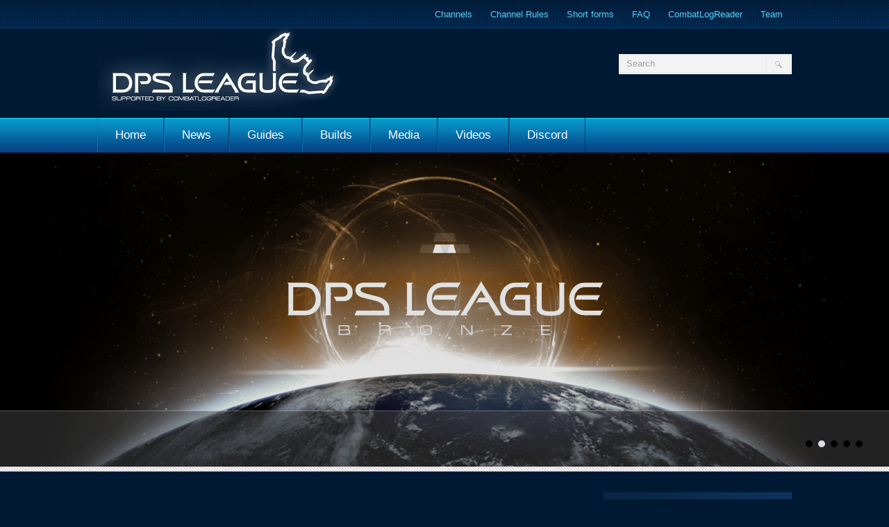

--- FILE ---
content_type: text/html; charset=UTF-8
request_url: https://www.sto-league.com/tag/s14/
body_size: 5037
content:
<!DOCTYPE html>
<html lang="en-US">
<head profile="http://gmpg.org/xfn/11">
	<meta http-equiv="Content-Type" content="text/html; charset=UTF-8" />
	<meta name="viewport" content="width=device-width" />
	<title>DPS League</title>	
	<meta name="Description" content="" />
<meta name="Keywords" content="S14" />

	
		
	<link rel='dns-prefetch' href='//maps.google.com' />
<link rel='dns-prefetch' href='//www.sto-league.com' />
<link rel='dns-prefetch' href='//s.w.org' />
<link rel="alternate" type="application/rss+xml" title="DPS League &raquo; Feed" href="https://www.sto-league.com/feed/" />
<link rel="alternate" type="application/rss+xml" title="DPS League &raquo; Comments Feed" href="https://www.sto-league.com/comments/feed/" />
<link rel="alternate" type="application/rss+xml" title="DPS League &raquo; S14 Tag Feed" href="https://www.sto-league.com/tag/s14/feed/" />
		<script type="text/javascript">
			window._wpemojiSettings = {"baseUrl":"https:\/\/s.w.org\/images\/core\/emoji\/2.3\/72x72\/","ext":".png","svgUrl":"https:\/\/s.w.org\/images\/core\/emoji\/2.3\/svg\/","svgExt":".svg","source":{"concatemoji":"https:\/\/www.sto-league.com\/wp-includes\/js\/wp-emoji-release.min.js?ver=4.9.1"}};
			!function(a,b,c){function d(a,b){var c=String.fromCharCode;l.clearRect(0,0,k.width,k.height),l.fillText(c.apply(this,a),0,0);var d=k.toDataURL();l.clearRect(0,0,k.width,k.height),l.fillText(c.apply(this,b),0,0);var e=k.toDataURL();return d===e}function e(a){var b;if(!l||!l.fillText)return!1;switch(l.textBaseline="top",l.font="600 32px Arial",a){case"flag":return!(b=d([55356,56826,55356,56819],[55356,56826,8203,55356,56819]))&&(b=d([55356,57332,56128,56423,56128,56418,56128,56421,56128,56430,56128,56423,56128,56447],[55356,57332,8203,56128,56423,8203,56128,56418,8203,56128,56421,8203,56128,56430,8203,56128,56423,8203,56128,56447]),!b);case"emoji":return b=d([55358,56794,8205,9794,65039],[55358,56794,8203,9794,65039]),!b}return!1}function f(a){var c=b.createElement("script");c.src=a,c.defer=c.type="text/javascript",b.getElementsByTagName("head")[0].appendChild(c)}var g,h,i,j,k=b.createElement("canvas"),l=k.getContext&&k.getContext("2d");for(j=Array("flag","emoji"),c.supports={everything:!0,everythingExceptFlag:!0},i=0;i<j.length;i++)c.supports[j[i]]=e(j[i]),c.supports.everything=c.supports.everything&&c.supports[j[i]],"flag"!==j[i]&&(c.supports.everythingExceptFlag=c.supports.everythingExceptFlag&&c.supports[j[i]]);c.supports.everythingExceptFlag=c.supports.everythingExceptFlag&&!c.supports.flag,c.DOMReady=!1,c.readyCallback=function(){c.DOMReady=!0},c.supports.everything||(h=function(){c.readyCallback()},b.addEventListener?(b.addEventListener("DOMContentLoaded",h,!1),a.addEventListener("load",h,!1)):(a.attachEvent("onload",h),b.attachEvent("onreadystatechange",function(){"complete"===b.readyState&&c.readyCallback()})),g=c.source||{},g.concatemoji?f(g.concatemoji):g.wpemoji&&g.twemoji&&(f(g.twemoji),f(g.wpemoji)))}(window,document,window._wpemojiSettings);
		</script>
		<style type="text/css">
img.wp-smiley,
img.emoji {
	display: inline !important;
	border: none !important;
	box-shadow: none !important;
	height: 1em !important;
	width: 1em !important;
	margin: 0 .07em !important;
	vertical-align: -0.1em !important;
	background: none !important;
	padding: 0 !important;
}
</style>
<link rel='stylesheet' id='index-css'  href='https://www.sto-league.com/wp-content/themes/alium/css/index.css?ver=4.9.1' type='text/css' media='all' />
<link rel='stylesheet' id='style-css'  href='https://www.sto-league.com/wp-content/themes/alium/style.css?ver=4.9.1' type='text/css' media='all' />
<link rel='stylesheet' id='bp-legacy-css-css'  href='https://www.sto-league.com/wp-content/plugins/buddypress/bp-templates/bp-legacy/css/buddypress.min.css?ver=2.9.2' type='text/css' media='screen' />
<script type='text/javascript' src='https://www.sto-league.com/wp-includes/js/jquery/jquery.js?ver=1.12.4'></script>
<script type='text/javascript' src='https://www.sto-league.com/wp-includes/js/jquery/jquery-migrate.min.js?ver=1.4.1'></script>
<script type='text/javascript' src='https://maps.google.com/maps/api/js?sensor=false&#038;ver=3'></script>
<script type='text/javascript'>
/* <![CDATA[ */
var BP_Confirm = {"are_you_sure":"Are you sure?"};
/* ]]> */
</script>
<script type='text/javascript' src='https://www.sto-league.com/wp-content/plugins/buddypress/bp-core/js/confirm.min.js?ver=2.9.2'></script>
<script type='text/javascript' src='https://www.sto-league.com/wp-content/plugins/buddypress/bp-core/js/widget-members.min.js?ver=2.9.2'></script>
<script type='text/javascript' src='https://www.sto-league.com/wp-content/plugins/buddypress/bp-core/js/jquery-query.min.js?ver=2.9.2'></script>
<script type='text/javascript' src='https://www.sto-league.com/wp-content/plugins/buddypress/bp-core/js/vendor/jquery-cookie.min.js?ver=2.9.2'></script>
<script type='text/javascript' src='https://www.sto-league.com/wp-content/plugins/buddypress/bp-core/js/vendor/jquery-scroll-to.min.js?ver=2.9.2'></script>
<script type='text/javascript'>
/* <![CDATA[ */
var BP_DTheme = {"accepted":"Accepted","close":"Close","comments":"comments","leave_group_confirm":"Are you sure you want to leave this group?","mark_as_fav":"Favorite","my_favs":"My Favorites","rejected":"Rejected","remove_fav":"Remove Favorite","show_all":"Show all","show_all_comments":"Show all comments for this thread","show_x_comments":"Show all comments (%d)","unsaved_changes":"Your profile has unsaved changes. If you leave the page, the changes will be lost.","view":"View"};
/* ]]> */
</script>
<script type='text/javascript' src='https://www.sto-league.com/wp-content/plugins/buddypress/bp-templates/bp-legacy/js/buddypress.min.js?ver=2.9.2'></script>
<link rel='https://api.w.org/' href='https://www.sto-league.com/wp-json/' />
<link rel="EditURI" type="application/rsd+xml" title="RSD" href="https://www.sto-league.com/xmlrpc.php?rsd" />

	<script type="text/javascript">var ajaxurl = 'https://www.sto-league.com/wp-admin/admin-ajax.php';</script>

<link rel="shortcut icon" href="https://www.sto-league.com/themes/alium/images/favicon.png" type="image/x-icon" />
					<script type="text/javascript" src="https://www.sto-league.com/wp-content/themes/alium/js/dpagination.js"></script>
						
				<link rel="stylesheet" href="https://www.sto-league.com/wp-content/themes/alium/css/wide.css" type="text/css" media="screen and (min-width:1024px)" />
				<!--[if lt IE 9]>
				<link rel="stylesheet" href="https://www.sto-league.com/wp-content/themes/alium/css/wide.css" type="text/css" media="screen" />
				<link rel="stylesheet" href="https://www.sto-league.com/wp-content/themes/alium/css/ie.css" type="text/css" media="screen" />
				<![endif]-->
				<link rel="stylesheet" href="https://www.sto-league.com/wp-content/themes/alium/css/mobile.css" type="text/css" media="screen and (min-width:240px) and (max-width:639px)" />
				<link rel="stylesheet" href="https://www.sto-league.com/wp-content/themes/alium/css/tablet.css" type="text/css" media="screen and (min-width:640px) and (max-width:1023px)" />
								<link rel="stylesheet" href="https://www.sto-league.com/wp-content/themes/alium/css/shortcode.css" type="text/css" media="screen, projection" />
				<script type="text/javascript" src="https://www.sto-league.com/wp-content/themes/alium/js/superfish.js?ver=3.3.1"></script>
				<script type="text/javascript" src="https://www.sto-league.com/wp-content/themes/alium/js/smthemes.js?ver=1366"></script>
				<script src="https://www.sto-league.com/wp-content/themes/alium/js/jquery.cycle.all.js" type="text/javascript"></script>
					<style type="text/css">.recentcomments a{display:inline !important;padding:0 !important;margin:0 !important;}</style>
		<link rel="icon" href="https://www.sto-league.com/wp-content/uploads/2016/08/cropped-sto-league_logo_48x48-32x32.jpg" sizes="32x32" />
<link rel="icon" href="https://www.sto-league.com/wp-content/uploads/2016/08/cropped-sto-league_logo_48x48-192x192.jpg" sizes="192x192" />
<link rel="apple-touch-icon-precomposed" href="https://www.sto-league.com/wp-content/uploads/2016/08/cropped-sto-league_logo_48x48-180x180.jpg" />
<meta name="msapplication-TileImage" content="https://www.sto-league.com/wp-content/uploads/2016/08/cropped-sto-league_logo_48x48-270x270.jpg" />
<!-- BEGIN GADWP v5.1.2.3 Universal Analytics - https://deconf.com/google-analytics-dashboard-wordpress/ -->
<script>
(function(i,s,o,g,r,a,m){i['GoogleAnalyticsObject']=r;i[r]=i[r]||function(){
	(i[r].q=i[r].q||[]).push(arguments)},i[r].l=1*new Date();a=s.createElement(o),
	m=s.getElementsByTagName(o)[0];a.async=1;a.src=g;m.parentNode.insertBefore(a,m)
})(window,document,'script','https://www.google-analytics.com/analytics.js','ga');
  ga('create', 'UA-54903808-2', 'auto');
  ga('send', 'pageview');
</script>
<!-- END GADWP Universal Analytics -->
	
	<style type="text/css">
			</style>
		<script type="text/javascript">
		jQuery(document).ready(function() {

						jQuery(document).ready(function() {
	jQuery('.fp-slides').cycle({
		fx: 'fade',
		timeout: 3000,
		delay: 0,
		speed: 1000,
		next: '.fp-next',
		prev: '.fp-prev',
		pager: '.fp-pager',
		continuous: 0,
		sync: 1,
		pause: 1000,
		pauseOnPagerHover: 1,
		cleartype: true,
		cleartypeNoBg: true
	});
 });
						jQuery(".menus .children").addClass('sub-menu');
			
							if ( jQuery(document).width() > 1023 ) jQuery(function(){ 
	jQuery('ul.menus').superfish({ 
	animation: {width:'show'},					
								autoArrows:  false,
                dropShadows: false, 
                speed: 200,
                delay: 800                });
            });
						jQuery('textarea[name="comment"]').each(function(){
				jQuery(this).attr('name','4cdbf');
			});
			jQuery('.feedback input').each(function(){
				jQuery(this).attr('name','4cdbf['+jQuery(this).attr('name')+']');
			});
			jQuery('.feedback textarea').each(function(){
				jQuery(this).attr('name','4cdbf['+jQuery(this).attr('name')+']');
			});
		});
	</script>
</head>
<body class="bp-legacy archive tag tag-s14 tag-56  content-r no-js" layout='2'>
<div id='scrollUp'><img src='https://www.sto-league.com/wp-content/themes/alium/images/smt/arrow-up.png' alt='Up' title='Scroll window up' /></div>
<div id='all'>
<div id='header'>
	<div class='container clearfix'>
		
		
		<div id='secondarymenu-container'>
			<div id="logo">
								<a href='https://www.sto-league.com/'><img src='https://www.sto-league.com/wp-content/uploads/2015/06/logo6.png' class='logo' alt='DPS League' title="DPS League" /></a>
						
						</div>
			
			<div class="menusearch" title="">
				 
<div class="searchform" title="">
    <form method="get" ifaviconffd="searchform" action="https://www.sto-league.com/"> 
		<input type='submit' value='' class='searchbtn' />
        <input type="text" value="Search" class='searchtxt' 
            name="s" id="s"  onblur="if (this.value == '')  {this.value = 'Search';}"  
            onfocus="if (this.value == 'Search') {this.value = '';}" 
        />
		<div style='clear:both'></div>
    </form>
</div><!-- #search -->			</div>
			
			<div id='menu-box'>
			<div id='secondarymenu'>
				<div class="menu-topmenu-container"><ul id="menu-oben" class="menus menu-topmenu"><li id="menu-item-45" class="menu-item menu-item-type-post_type menu-item-object-page menu-item-45"><a href="https://www.sto-league.com/channels/">Channels</a></li>
<li id="menu-item-44" class="menu-item menu-item-type-post_type menu-item-object-page menu-item-44"><a href="https://www.sto-league.com/channel-rules/">Channel Rules</a></li>
<li id="menu-item-177" class="menu-item menu-item-type-post_type menu-item-object-page menu-item-177"><a href="https://www.sto-league.com/short-forms/">Short forms</a></li>
<li id="menu-item-207" class="menu-item menu-item-type-post_type menu-item-object-page menu-item-207"><a href="https://www.sto-league.com/faq/">FAQ</a></li>
<li id="menu-item-43" class="menu-item menu-item-type-post_type menu-item-object-page menu-item-43"><a href="https://www.sto-league.com/combatlogreader/">CombatLogReader</a></li>
<li id="menu-item-136" class="menu-item menu-item-type-post_type menu-item-object-page menu-item-136"><a href="https://www.sto-league.com/team/">Team</a></li>
</ul></div>			</div>
			</div>
			
		</div>
		
		
		<select class='mobile-menu' id='mobile-sec-menu'><option value='#'>Go to ...</option>		<script>
			jQuery(document).ready(function(){
				jQuery('.menu-topmenu-container li').each(function() {
					jQuery('<option />', {
					'value':jQuery(this).find('a').attr('href'),
					'text':jQuery(this).find('a').html()
					}).appendTo(jQuery('#mobile-sec-menu'));
				});
			});
		</script>
		</select>		<select class='mobile-menu' id='mobile-main-menu'><option value='#'>Go to ...</option>		<script>
			jQuery(document).ready(function(){
				jQuery('.menu-primary li').each(function() {
					jQuery('<option />', {
					'value':jQuery(this).find('a').attr('href'),
					'text':jQuery(this).find('a').html()
					}).appendTo(jQuery('#mobile-main-menu'));
				});
			});
		</script>
		</select>		
		<div id='mainmenu-container'>
			<div id='mainmenu'>
				<div class="menu-menu-container"><ul id="menu-menu" class="menus menu-primary"><li id="menu-item-58" class="menu-item menu-item-type-post_type menu-item-object-page menu-item-home menu-item-58"><a href="https://www.sto-league.com/">Home</a></li>
<li id="menu-item-1294" class="menu-item menu-item-type-post_type menu-item-object-page current_page_parent menu-item-1294"><a href="https://www.sto-league.com/news/">News</a></li>
<li id="menu-item-266" class="menu-item menu-item-type-post_type menu-item-object-page menu-item-266"><a href="https://www.sto-league.com/guides/">Guides</a></li>
<li id="menu-item-4358" class="menu-item menu-item-type-post_type menu-item-object-page menu-item-4358"><a href="https://www.sto-league.com/builds/">Builds</a></li>
<li id="menu-item-448" class="menu-item menu-item-type-post_type menu-item-object-page menu-item-448"><a href="https://www.sto-league.com/media/">Media</a></li>
<li id="menu-item-56" class="menu-item menu-item-type-taxonomy menu-item-object-category menu-item-56"><a href="https://www.sto-league.com/category/videos/">Videos</a></li>
<li id="menu-item-2443" class="menu-item menu-item-type-post_type menu-item-object-post menu-item-2443"><a href="https://www.sto-league.com/discord-server/">Discord</a></li>
</ul></div>			</div>
		</div>
			
		
		
		
		
	</div>
					<div class='slider-container'>
					<div class='slider-bgr'></div>
									<div class="slider">
					<div class="fp-slides">
													<div class="fp-slides-items fp-first">
															<div class="fp-thumbnail">
																		<a href="" title=""><img src="https://www.sto-league.com/wp-content/uploads/2015/06/Tiers_Bronze1.jpg" alt="" /></a>
																		<div class='slider-shadow-left'></div>
									<div class='slider-shadow-right'></div>
								</div>
																<div class="fp-content-wrap">
									<div class="fp-content-fon"></div>
									<div class="fp-content">
																				<h3 class="fp-title"><a href="" title=""></a></h3>
																													</div>
								</div>
															</div>
														<div class="fp-slides-items">
															<div class="fp-thumbnail">
																		<a href="" title=""><img src="https://www.sto-league.com/wp-content/uploads/2015/06/Tiers_Silver1.jpg" alt="" /></a>
																		<div class='slider-shadow-left'></div>
									<div class='slider-shadow-right'></div>
								</div>
																<div class="fp-content-wrap">
									<div class="fp-content-fon"></div>
									<div class="fp-content">
																				<h3 class="fp-title"><a href="" title=""></a></h3>
																													</div>
								</div>
															</div>
														<div class="fp-slides-items">
															<div class="fp-thumbnail">
																		<a href="" title=""><img src="https://www.sto-league.com/wp-content/uploads/2015/06/Tiers_Gold1.jpg" alt="" /></a>
																		<div class='slider-shadow-left'></div>
									<div class='slider-shadow-right'></div>
								</div>
																<div class="fp-content-wrap">
									<div class="fp-content-fon"></div>
									<div class="fp-content">
																				<h3 class="fp-title"><a href="" title=""></a></h3>
																													</div>
								</div>
															</div>
														<div class="fp-slides-items">
															<div class="fp-thumbnail">
																		<a href="" title=""><img src="https://www.sto-league.com/wp-content/uploads/2015/06/Tiers_Diamond2.jpg" alt="" /></a>
																		<div class='slider-shadow-left'></div>
									<div class='slider-shadow-right'></div>
								</div>
																<div class="fp-content-wrap">
									<div class="fp-content-fon"></div>
									<div class="fp-content">
																				<h3 class="fp-title"><a href="" title=""></a></h3>
																													</div>
								</div>
															</div>
														<div class="fp-slides-items">
															<div class="fp-thumbnail">
																		<a href="" title=""><img src="https://www.sto-league.com/wp-content/uploads/2015/06/Tiers4.jpg" alt="" /></a>
																		<div class='slider-shadow-left'></div>
									<div class='slider-shadow-right'></div>
								</div>
																<div class="fp-content-wrap">
									<div class="fp-content-fon"></div>
									<div class="fp-content">
																				<h3 class="fp-title"><a href="" title=""></a></h3>
																													</div>
								</div>
															</div>
												</div>
					<div class="fp-prev-next-wrap">
						<div class="fp-prev-next">
							<a href="#fp-next" class="fp-next"></a>
							<a href="#fp-prev" class="fp-prev"></a>
						</div>
					</div>
					<div class="fp-nav">
						<span class="fp-pager">&nbsp;</span>
					</div>  
					<div class='bground'></div>
				</div>
				
								</div></div>

<div id='content-top' class='container'></div>
<div id='content'>
	<div class='container clearfix'>
		<div class='sidebar right clearfix'>
		 		<div id="recent-posts-2" class="widget widget_recent_entries"><div class="inner">		<div class="caption"><h3>Recent Posts</h3></div>		<ul>
											<li>
					<a href="https://www.sto-league.com/merry-christmas-6/">Merry Christmas!</a>
									</li>
											<li>
					<a href="https://www.sto-league.com/updated-rules-for-uploading-combatlogs/">Updated rules for uploading CombatLogs</a>
									</li>
											<li>
					<a href="https://www.sto-league.com/merry-christmas-5/">Merry Christmas!</a>
									</li>
											<li>
					<a href="https://www.sto-league.com/torpedo-boats-in-the-current-century/">Torpedo Boats in the current Century</a>
									</li>
											<li>
					<a href="https://www.sto-league.com/clarifying-the-rules-for-uploads-of-infected-space-runs/">Clarifying the rules for uploads of Infected Space runs</a>
									</li>
					</ul>
		</div></div><div id="recent-comments-2" class="widget widget_recent_comments"><div class="inner"><div class="caption"><h3>Recent Comments</h3></div><ul id="recentcomments"><li class="recentcomments"><span class="comment-author-link">exgym</span> on <a href="https://www.sto-league.com/a-brief-guide-to-getting-the-most-out-of-hanger-pets/#comment-89979">A brief guide to getting the most out of Hangar Pets</a></li><li class="recentcomments"><span class="comment-author-link">Pottsey</span> on <a href="https://www.sto-league.com/a-brief-guide-to-getting-the-most-out-of-hanger-pets/#comment-89945">A brief guide to getting the most out of Hangar Pets</a></li><li class="recentcomments"><span class="comment-author-link">exgym</span> on <a href="https://www.sto-league.com/a-brief-guide-to-getting-the-most-out-of-hanger-pets/#comment-82216">A brief guide to getting the most out of Hangar Pets</a></li><li class="recentcomments"><span class="comment-author-link">BBLSPAWNER</span> on <a href="https://www.sto-league.com/a-brief-guide-to-getting-the-most-out-of-hanger-pets/#comment-80530">A brief guide to getting the most out of Hangar Pets</a></li><li class="recentcomments"><span class="comment-author-link">Ike</span> on <a href="https://www.sto-league.com/how-to-cannons/#comment-76568">Cannon Ships in the current Century</a></li></ul></div></div>	</div>		 
		<div id="main_content">			<h1 class="page-title">S14 tagged posts</h1>
			
			            
						
  
    </div></div>
</div>
<div id='content-bottom' class='container'></div>
<div id='footer'>
	<div id='footer-bgr'>
		<div class='container clearfix'>
				<div class='footer-widgets-container'><div class='footer-widgets'>
			<div class='widgetf'>
															</div>
			
			<div class='widgetf'>
															</div>
			
			<div class='widgetf widgetf_last'>
															</div>
		</div></div>
				<div class='footer_txt'>
			Copyright © 2024 <a href="https://www.sto-league.com/">DPS League</a> - Supported by STO-CombatLogReader - <a href="https://www.sto-league.com/wp-admin/">Login</a> 
								
		</div>
		</div>
		
<script type='text/javascript' src='https://www.sto-league.com/wp-includes/js/wp-embed.min.js?ver=4.9.1'></script>
</div>
</div>
</div>
</div>
<script defer src="https://static.cloudflareinsights.com/beacon.min.js/vcd15cbe7772f49c399c6a5babf22c1241717689176015" integrity="sha512-ZpsOmlRQV6y907TI0dKBHq9Md29nnaEIPlkf84rnaERnq6zvWvPUqr2ft8M1aS28oN72PdrCzSjY4U6VaAw1EQ==" data-cf-beacon='{"version":"2024.11.0","token":"008c4b1c45674d0ba62100dc17f9ea3a","r":1,"server_timing":{"name":{"cfCacheStatus":true,"cfEdge":true,"cfExtPri":true,"cfL4":true,"cfOrigin":true,"cfSpeedBrain":true},"location_startswith":null}}' crossorigin="anonymous"></script>
</body>
</html>

--- FILE ---
content_type: text/css
request_url: https://www.sto-league.com/wp-content/themes/alium/style.css?ver=4.9.1
body_size: 2699
content:
/*
Theme Name: Alium
Theme URI: http://smthemes.com/alium/
Author: The Smart Magazine Themes
Author URI: http://smthemes.com/
Description: Template by SMThemes.com
Version: 2.4.1
License: Creative Commons 3.0
Theme date: 06/05/2015
License URI: license.txt
Tags: white, red, light, fixed-width, featured-images, custom-menu, translation-ready, threaded-comments, theme-options
*/


/*	-==========================- GENERAL -==========================-  */
/*------------------------------ PAGE ------------------------------*/
@import url(http://fonts.googleapis.com/css?family=Oswald);
@import url(css/font.css);
html {
	background:#001933;
}
body {
	background:url(images/top.png) left top repeat-x;
	color:#d6f3ff;
}
a {
	color:#19b1f6;
	text-decoration:none;
}
a:hover {
	text-decoration:underline;
}
h1, h2, h3, h4, h5, h6, a.post_ttl {
	color:#d7f2ff;
	text-decoration:none;
}

a.post_ttl {
	font-size:20px;
	
}
/*------------------------------ HEADER ------------------------------*/
#header {
	
}
#secondarymenu-container {
	position:relative;
}
#smthemes_share {
	z-index:20;
}
/*------------------------------ SEARCH ------------------------------*/
#s {
	border:none;
	background:none;
	float:right;
	height:25px;
	line-height:25px;
	color:#a1a1a1;
}
.searchbtn {
	height:27px;
	width:37px;
	margin-left:0;
}
.searchform {
	background:#f3f3f3;
	border:1px solid #fff;
	box-shadow:0 0 3px #d8d8d8 inset;
}
/*------------------------------ CONTENT ------------------------------*/
.articles .post-meta {
	border-top:2px solid #00699e;
	border-bottom:2px solid #00699e;
}
.articles .post-date {
	color:#19b1f6;
	font-size:14px;
	float:right;
}
.articles .one-post {

	margin-bottom:15px;	
}
#commentform #submit, input.readmore, a.readmore {
	color:#fff;
	border:1px solid #17a6e7;
	border-top:1px solid #6ac6f0;
	border-bottom:1px solid #1599d6;
	background:#0090d2;
	background-image: linear-gradient(bottom, rgb(0,125,197) 0%, rgb(6,161,218) 100%);
	background-image: -o-linear-gradient(bottom, rgb(0,125,197) 0%, rgb(6,161,218) 100%);
	background-image: -moz-linear-gradient(bottom, rgb(0,125,197) 0%, rgb(6,161,218) 100%);
	background-image: -webkit-linear-gradient(bottom, rgb(0,125,197) 0%, rgb(6,161,218) 100%);
	background-image: -ms-linear-gradient(bottom, rgb(0,125,197) 0%, rgb(6,161,218) 100%);
	background-image: -webkit-gradient(	linear,	left bottom,	left top,	color-stop(0, rgb(0,125,197)),	color-stop(1, rgb(6,161,218)));
	margin-right:5px;
}
#commentform #submit:hover, input.readmore:hover, a.readmore:hover {
	text-decoration:none;
	background:#1b6080;
	background-image: linear-gradient(bottom, rgb(14,54,72) 0%, rgb(36,126,168) 100%);
	background-image: -o-linear-gradient(bottom, rgb(14,54,72) 0%, rgb(36,126,168) 100%);
	background-image: -moz-linear-gradient(bottom, rgb(14,54,72) 0%, rgb(36,126,168) 100%);
	background-image: -webkit-linear-gradient(bottom, rgb(14,54,72) 0%, rgb(36,126,168) 100%);
	background-image: -ms-linear-gradient(bottom, rgb(14,54,72) 0%, rgb(36,126,168) 100%);
	background-image: -webkit-gradient(	linear,	left bottom,	left top,	color-stop(0, rgb(14,54,72)),	color-stop(1, rgb(36,126,168)));
}
.featured_image {
	padding:3px;
	background:#fff;
	margin-top:12px;
}
.googlemap {
	background:#fff;
	border:none;
}
.widget_posts ul li img,.widget_flickr a {
	padding:2px;
	background:#fff;
}
.page-numbers {
	font-size:14px;
	padding:5px 10px;
}
a.page-numbers,
body.woocommerce nav.woocommerce-pagination ul li a,
body.woocommerce-page nav.woocommerce-pagination ul li a,
body.woocommerce #content nav.woocommerce-pagination ul li a,
body.woocommerce-page #content nav.woocommerce-pagination ul li a,
body.woocommerce nav.woocommerce-pagination ul li span,
body.woocommerce-page nav.woocommerce-pagination ul li span,
body.woocommerce #content nav.woocommerce-pagination ul li span,
body.woocommerce-page #content nav.woocommerce-pagination ul li span{
	color:#fff !important;
}
a.page-numbers:hover, 
span.page-numbers,
body.woocommerce nav.woocommerce-pagination ul li span.current,
body.woocommerce-page nav.woocommerce-pagination ul li span.current,
body.woocommerce #content nav.woocommerce-pagination ul li span.current,
body.woocommerce-page #content nav.woocommerce-pagination ul li span.current,
body.woocommerce nav.woocommerce-pagination ul li a:hover,
body.woocommerce-page nav.woocommerce-pagination ul li a:hover,
body.woocommerce #content nav.woocommerce-pagination ul li a:hover,
body.woocommerce-page #content nav.woocommerce-pagination ul li a:hover,
body.woocommerce nav.woocommerce-pagination ul li a:focus,
body.woocommerce-page nav.woocommerce-pagination ul li a:focus,
body.woocommerce #content nav.woocommerce-pagination ul li a:focus,
body.woocommerce-page #content nav.woocommerce-pagination ul li a:focus {	
	color:#fff;
	background:#0090d2;
	background-image: linear-gradient(bottom, rgb(0,125,197) 0%, rgb(6,161,218) 100%);
	background-image: -o-linear-gradient(bottom, rgb(0,125,197) 0%, rgb(6,161,218) 100%);
	background-image: -moz-linear-gradient(bottom, rgb(0,125,197) 0%, rgb(6,161,218) 100%);
	background-image: -webkit-linear-gradient(bottom, rgb(0,125,197) 0%, rgb(6,161,218) 100%);
	background-image: -ms-linear-gradient(bottom, rgb(0,125,197) 0%, rgb(6,161,218) 100%);
	background-image: -webkit-gradient(	linear,	left bottom,	left top,	color-stop(0, rgb(0,125,197)),	color-stop(1, rgb(6,161,218)));
	border-radius:5px;
	-webkit-border-radius:5px;
	-moz-border-radius:5px;	
}
.woocommerce #content nav.woocommerce-pagination ul li, 
.woocommerce nav.woocommerce-pagination ul li, 
.woocommerce-page #content nav.woocommerce-pagination ul li, 
.woocommerce-page nav.woocommerce-pagination ul li  { 
	margin-right:3px;
} 
/*------------------------------ FOOTER ------------------------------*/
#footer {
	color:#d6f3ff;
	background:#012144;
	background-image: linear-gradient(bottom, rgb(0,25,51) 0%, rgb(1,38,78) 100%);
	background-image: -o-linear-gradient(bottom, rgb(0,25,51) 0%, rgb(1,38,78) 100%);
	background-image: -moz-linear-gradient(bottom, rgb(0,25,51) 0%, rgb(1,38,78) 100%);
	background-image: -webkit-linear-gradient(bottom, rgb(0,25,51) 0%, rgb(1,38,78) 100%);
	background-image: -ms-linear-gradient(bottom, rgb(0,25,51) 0%, rgb(1,38,78) 100%);
	background-image: -webkit-gradient(	linear,	left bottom,	left top,	color-stop(0, rgb(0,25,51)),	color-stop(1, rgb(1,38,78)));
	border-top:1px solid #024082
}
#footer-bgr {
	background:url(images/footer.png) left top repeat;
}

#footer a {

}
#footer h3 {

}
#footer .footer_txt {
	border-top:2px solid #19b1f6;
}
#footer .footer_txt a {
	color:#fff;
	text-decoration:underline;
}

/*------------------------------ WIDGETS AND SLIDER ------------------------------*/
#content .widget {
	background:url(images/widget.png) left top repeat-y;
}
#content .widget .caption {
	border-top:1px solid #0fdded;
	margin:0 -10px;
	margin-bottom:10px;
	padding:0 10px;
	background:#076faa;
	background-image: linear-gradient(bottom, rgb(5,76,143) 0%, rgb(9,141,193) 100%);
	background-image: -o-linear-gradient(bottom, rgb(5,76,143) 0%, rgb(9,141,193) 100%);
	background-image: -moz-linear-gradient(bottom, rgb(5,76,143) 0%, rgb(9,141,193) 100%);
	background-image: -webkit-linear-gradient(bottom, rgb(5,76,143) 0%, rgb(9,141,193) 100%);
	background-image: -ms-linear-gradient(bottom, rgb(5,76,143) 0%, rgb(9,141,193) 100%);
	background-image: -webkit-gradient(	linear,	left bottom,	left top,	color-stop(0, rgb(5,76,143)),	color-stop(1, rgb(9,141,193)));
}
#content .tabs_captions {
	border-top:1px solid #0fdded;
	margin:0 -10px;
	margin-bottom:10px;
	padding:9px 10px;
	background:#076faa;
	background-image: linear-gradient(bottom, rgb(5,76,143) 0%, rgb(9,141,193) 100%);
	background-image: -o-linear-gradient(bottom, rgb(5,76,143) 0%, rgb(9,141,193) 100%);
	background-image: -moz-linear-gradient(bottom, rgb(5,76,143) 0%, rgb(9,141,193) 100%);
	background-image: -webkit-linear-gradient(bottom, rgb(5,76,143) 0%, rgb(9,141,193) 100%);
	background-image: -ms-linear-gradient(bottom, rgb(5,76,143) 0%, rgb(9,141,193) 100%);
	background-image: -webkit-gradient(	linear,	left bottom,	left top,	color-stop(0, rgb(5,76,143)),	color-stop(1, rgb(9,141,193)));
}
.fp-next, .fp-prev {
	width:35px;
	height:75px;
}
/*	-==========================- DESKTOP -==========================-  */
@media only screen and (min-width:1024px) {
	#header {
		background:url(images/menu.png) left 170px repeat-x;
	}
	#logo {
		float:left;
		margin-top:40px;
	}
	.menusearch {
		position:absolute;
		right:0;
		top:50px;
		margin-top:18px;
	}
	/*------------------------------ MENU ------------------------------*/
	#secondarymenu-container {
		height:170px;
		position:relative;
		z-index:11;
	}
	#secondarymenu {
		float:right;
	}
	#secondarymenu li {
		
	}
	#secondarymenu a {
		color:#58D3F7;
		text-decoration:none;
		padding:13px;
		display:block;
		font-size:13px;
	}
	#secondarymenu a:hover{
		color:#fff;
	}
	#mainmenu-container {
		height:50px
	}
	
	#mainmenu li a {
		text-align:center;
		color:#fff;
		display:block;
		text-decoration:none;
		font-size:17px;
		padding:15px 25px;
		border-right:1px solid #023659;
		border-left:1px solid #0376b0;
	}
	#mainmenu a:hover{
		background:url(images/menu-li-hover.png) left top repeat-x;
	}
	#header li ul {
		top:50px;
	}
	#mainmenu li ul {
		top:58px;
		left:0%;
	}


	
	#header li ul .inner {
		background:#0090d2;
		padding:0;
	}
	#header ul.children li, #header .sub-menu li {
		padding:0 !important;
		margin:0 !important;
		height:25px;
		line-height:25px;
	}
	#header ul.children li a, #header .sub-menu li a {
		color:#fff !important;
		padding:0 !important;
		background:none;
		height:25px;
		line-height:25px;
	}
	#header ul.children li a:hover, #header .sub-menu li a:hover {
		background:#195977 !important;
		color:#fff !important;
	}
	#header .sub-menu .sub-menu {
		top:0;
	}
	
	
	/*------------------------------ SLIDER ------------------------------*/
	.slider-container {
		background:url(images/slider.png) left bottom repeat-x;
		padding-bottom:7px;
		margin-bottom:30px;
	}
	.slider-shadow-left {
		background:url(images/slider-shadow-left.png) left top repeat-y;
		position:absolute;
		left:0;
		top:0;
		bottom:0;
		width:300px;
	}
	.slider-shadow-right {
		background:url(images/slider-shadow-right.png) right top repeat-y;
		position:absolute;
		right:0;
		top:0;
		bottom:0;
		width:300px;
	}
	.slider {
	
		position:relative;
		width:1280px;
		margin:0 auto;
		border:none;
	}
	.fp-prev-next-wrap {
		margin:-15px;
	}
	.fp-prev,.fp-next {
		margin:15px;
		margin-top:-32px;
	}
	
	.fp-slides,.fp-thumbnail,.fp-slides-items  {	
		max-width:100%;
		height:453px;
	}
	.fp-content-fon {
		border-bottom:none;
		border-left:none;
		border-right:none;
	}
	.fp-content-fon, .fp-content {	
		left:0;
		right:0;
		bottom:0;
	}
	.slider-nothumb .fp-content-fon {
		background:#fff;
	}
	.slider-nothumb .fp-content a,.slider-nothumb .fp-content p{
		color:#000;
	}
	.fp-nav {
		bottom:25px;
		right:30px;
		left:auto;
	}

}
@media only screen and (min-width:1024px) and (max-width:1280px) {
	.slider {
		width:100%;
	}
}


/* WooCommerce */
.woocommerce a.button.alt, 
.woocommerce-page a.button.alt, 
.woocommerce button.button.alt, 
.woocommerce-page button.button.alt, 
.woocommerce input.button.alt, 
.woocommerce-page input.button.alt, 
.woocommerce #respond input#submit.alt, 
.woocommerce-page #respond input#submit.alt, 
.woocommerce #content input.button.alt, 
.woocommerce-page #content input.button.alt,
.woocommerce-page #content .products li a.button {
	background:#0391d1 !important;
	color:#fff !important;
	box-shadow:none !Important;
	text-shadow:none !important;
	border:none !important;
	font-weight:normal !important;
}
.woocommerce a.button.alt:hover, 
.woocommerce-page a.button.alt:hover, 
.woocommerce button.button.alt:hover, 
.woocommerce-page button.button.alt:hover, 
.woocommerce input.button.alt:hover, 
.woocommerce-page input.button.alt:hover, 
.woocommerce #respond input#submit.alt:hover, 
.woocommerce-page #respond input#submit.alt:hover, 
.woocommerce #content input.button.alt:hover, 
.woocommerce-page #content input.button.alt:hover,
.woocommerce-page #content .products li a.button:hover  {
	background:#1a5e7e !important;
}
.widget.woocommerce.widget_product_search h3 { 
	margin-bottom:30px !important;
}
.widget.woocommerce.widget_product_search #s {    
	background:#f3f3f3 !important;
	color:#A1A1A1;
}
.widget.woocommerce.widget_product_search #searchsubmit {
	background:#038ecf;
	color:#fff;
}
.woocommerce table.shop_table, .woocommerce-page table.shop_table, .woocommerce table.shop_table td, .woocommerce-page table.shop_table td, .woocommerce table.shop_table tfoot td, .woocommerce table.shop_table tfoot th, .woocommerce-page table.shop_table tfoot td, .woocommerce-page table.shop_table tfoot th {
	border-color:#D7F2FF !important;
}
.woocommerce .widget_price_filter .ui-slider .ui-slider-handle, .woocommerce-page .widget_price_filter .ui-slider .ui-slider-handle { 
	background:#098ABF;
}
.woocommerce .widget_price_filter .ui-slider .ui-slider-range, .woocommerce-page .widget_price_filter .ui-slider .ui-slider-range { 
	background:#07658c;
}
.woocommerce-page #main_content > #container > #content { 	
	padding:10px 0;
}
.widget.woocommerce ul small.count { 
	color:#fff !important;
}
.woocommerce-breadcrumb, .woocommerce-breadcrumb a { color:#D7F2FF !important; }
.payment_methods.methods { color:#000 !important; }
/*	-==========================- TABLET -==========================-  */
@media only screen and (min-width:640px) and (max-width:1023px) {
	
	#header .container {
		background-position:50% top;
	}
	#logo {
		float:left;
		margin-left:0px;
	}
	#header-banner {
		margin-top:25px;
		float:right;
	}
	/*------------------------------ MENU ------------------------------*/
	
	#secondarymenu-container {
		
		padding-top:0px;
	}
	
	
	
	
	
	
	
	#mainmenu li ul {
		top:65px;
		left:0;
	}


	#header li ul  .transparent {
		
	}
	#header li ul .inner {
		margin:1px;
	}
	#header ul.children li a, #header .sub-menu li a {
		color:#686868;
		padding:0 !important;
		background:none;
	}
	#header ul.children li a:hover, #header .sub-menu li a:hover {
		color:#fff;
	}
	.slider-container { padding-bottom:35px;}
}

/*	-==========================- MOBILE -==========================-  */
@media only screen and (min-width:240px) and (max-width:639px) {
	.menusearch {padding:3px 0;}
	
	#secondarymenu-container {
		padding-top:3px;
	}
	#logo {
		padding-top:30px;
		height:110px;
	}
	
	
	
	
	.fp-next, .fp-prev {
		margin:0 -5px;
	}
	.footer-widgets .widgetf:first-child {
		border:none;
	}
	
	#footer {
		width:100%;
	}
	.widgetf {
		border-top:1px solid #d3d3d3;
	}
	.articles .post-date {
		float:none;
	}
	.articles dt p img {
		display:none;
	}
	.fp-nav {
		bottom:-5px;
	}
	.slider-container {
		padding-bottom:20px;
	}
	#s {
		width:70%;
	
	}
}

--- FILE ---
content_type: text/css
request_url: https://www.sto-league.com/wp-content/themes/alium/css/font.css
body_size: -225
content:
@font-face {
    font-family: 'Liberation';
    src: url('LiberationSans-Bold-webfont.eot');
    src: url('LiberationSans-Bold-webfont.eot?#iefix') format('embedded-opentype'),
         url('LiberationSans-Bold-webfont.woff') format('woff'),
         url('LiberationSans-Bold-webfont.ttf') format('truetype'),
         url('LiberationSans-Bold-webfont.svg#Liberation') format('svg');
    font-weight: normal;
    font-style: normal;

}



--- FILE ---
content_type: text/plain
request_url: https://www.google-analytics.com/j/collect?v=1&_v=j102&a=1358031650&t=pageview&_s=1&dl=https%3A%2F%2Fwww.sto-league.com%2Ftag%2Fs14%2F&ul=en-us%40posix&dt=DPS%20League&sr=1280x720&vp=1280x720&_u=IEBAAEABAAAAACAAI~&jid=751312054&gjid=1985488148&cid=1817697882.1767387989&tid=UA-54903808-2&_gid=771461653.1767387989&_r=1&_slc=1&z=1091076478
body_size: -451
content:
2,cG-148PXRVB7X